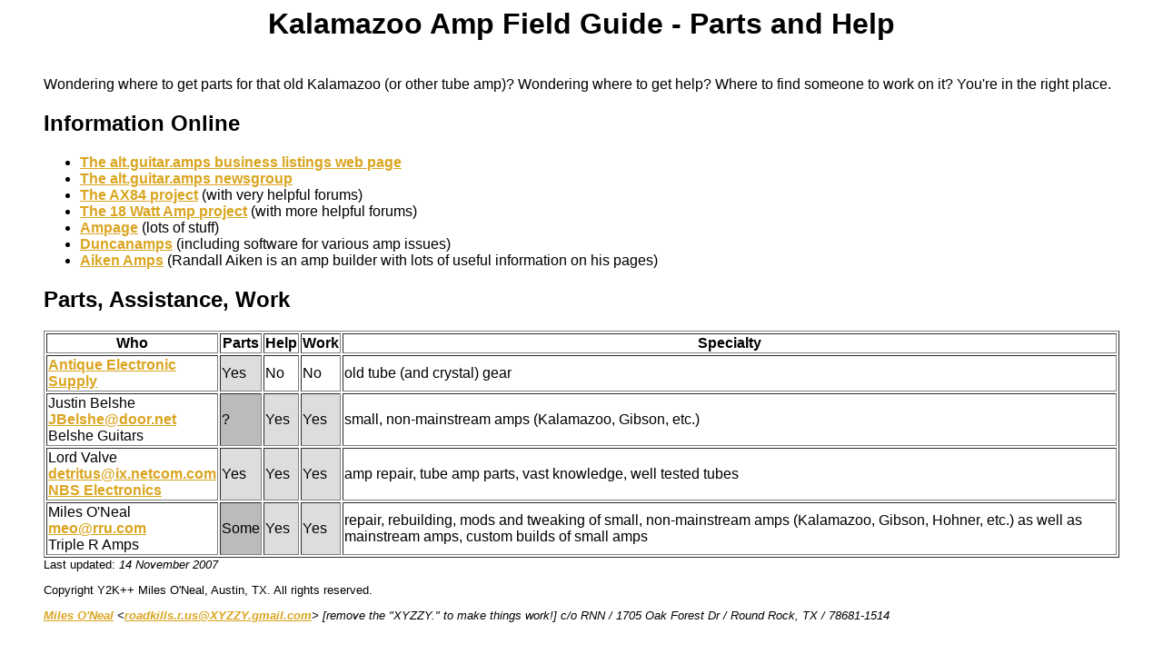

--- FILE ---
content_type: text/html; charset=UTF-8
request_url: http://rru.com/~meo/Guitar/Amps/Kalamazoo/help.html
body_size: 3811
content:
<HTML>
<HEAD>
<TITLE>Kalamazoo Amp Field Guide: Parts and Help</TITLE>
<LINK REL=STYLESHEET TYPE="text/css" HREF="body.css" TITLE="KFG">
<META NAME="keywords" CONTENT="amp,harp,harmonica,harp amp,guitar amp,Kalamazoo,Gibson,Model One,Model Two,Model Twelve,tube amp,6BQ5,EL84,ECC83,12AX7,6X4,parts,help">
</HEAD>

<BODY BGCOLOR="#ffffff" TEXT="#000000"
    LINK="#555555" ALINK="#aaaaaa" VLINK="#555555">

<BLOCKQUOTE>

<H1 ALIGN="center">Kalamazoo Amp Field Guide - Parts and Help</H1>

<BR CLEAR="all">

Wondering where to get parts for that old Kalamazoo
(or other tube amp)?  Wondering where to get help?
Where to find someone to work on it?  You're in the
right place.

<H2>Information Online</H2>

<UL>
<LI><A TARGET="meo_other" HREF="http://aga.rru.com/">The alt.guitar.amps business listings web page</A>
<LI><A TARGET="meo_other" HREF="news:alt.guitar.amps">The alt.guitar.amps newsgroup</A>
<LI><A TARGET="meo_other" HREF="http://www.ax84.com/">The AX84 project</A> (with very helpful forums)
<LI><A TARGET="meo_other" HREF="http://www.18watt.com/">The 18 Watt Amp project</A> (with more helpful forums)
<LI><A TARGET="meo_other" HREF="http://www.ampage.org/">Ampage</A> (lots of stuff)
<LI><A TARGET="meo_other" HREF="http://www.duncanamps.com/">Duncanamps</A>
    (including software for various amp issues)
<LI><A TARGET="meo_other" HREF="http://www.aikenamps.com/">Aiken Amps</A>
   (Randall Aiken is an amp builder with lots of useful information on his pages)
</UL>

<H2>Parts, Assistance, Work</H2>

<CENTER>
<TABLE BORDER=1>
<TR>
    <TH>Who</TH>
    <TH>Parts</TH>
    <TH>Help</TH>
    <TH>Work</TH>
    <TH>Specialty</TH>
</TR>

<TR>
    <TD><A TARGET="meo_other" HREF="http://www.tubesandmore.com">Antique Electronic Supply</A></TD>
    <TD CLASS="GrayD">Yes</TD>
    <TD>No</TD>
    <TD>No</TD>
    <TD>old tube (and crystal) gear</TD>

<TR>
    <TD>Justin Belshe
        <BR><A HREF="mailto:JBelshe@door.net">JBelshe@door.net</A>
        <BR>Belshe Guitars</TD>
    <TD CLASS="GrayB">?</TD>
    <TD CLASS="GrayD">Yes</TD>
    <TD CLASS="GrayD">Yes</TD>
    <TD>small, non-mainstream amps (Kalamazoo, Gibson, etc.)</TD>
</TR>

<!--TR>
    <TD>Ned Carlson
        <BR><A HREF="mailto:postmaster@triodeel.com">postmaster@triodeel.com</A>
        <BR><A TARGET="meo_other" HREF="www.triodeel.com/">Triode Electronics</A></TD>
    <TD CLASS="GrayD">Yes</TD>
    <TD CLASS="GrayD">Yes</TD>
    <TD CLASS="GrayD">Yes</TD>
    <TD>tube amp parts, vast knowledge, well tested tubes</TD>

<TR-->
    <TD>Lord Valve
        <BR><A HREF="mailto:detritus@ix.netcom.com">detritus@ix.netcom.com</A>
        <BR><A TARGET="meo_other" HREF="http://www.freeyellow.com/members2/lord-valve/">NBS
            Electronics</A></TD>
    <TD CLASS="GrayD">Yes</TD>
    <TD CLASS="GrayD">Yes</TD>
    <TD CLASS="GrayD">Yes</TD>
    <TD>amp repair, tube amp parts, vast knowledge, well tested tubes</TD>
</TR>

<TR>
    <TD>Miles O'Neal
        <BR><A HREF="mailto:meo@rru.com">meo@rru.com</A>
        <BR>Triple R Amps</TD>
    <TD CLASS="GrayB">Some</TD>
    <TD CLASS="GrayD">Yes</TD>
    <TD CLASS="GrayD">Yes</TD>
    <TD>repair, rebuilding, mods and tweaking of small, non-mainstream amps (Kalamazoo, Gibson, Hohner, etc.) as well as mainstream amps, custom builds of small amps</TD>
</TR>
</TABLE>
</CENTER>


<FONT SIZE=2>

Last updated: <EM>14 November 2007</EM>
<P>Copyright Y2K++ Miles O'Neal, Austin, TX. All rights reserved.
<FONT SIZE=2>
<ADDRESS><A TARGET="_top" HREF=http://www.rru.com/~meo/>Miles O'Neal</A>
&lt;<A HREF="mailto:roadkills.r.us@XYZZY.gmail.com">roadkills.r.us@XYZZY.gmail.com</A>&gt;
[remove the "XYZZY." to make things work!]
c/o RNN / 1705 Oak Forest Dr / Round Rock, TX / 78681-1514</ADDRESS>
</FONT>


</FONT>
</BLOCKQUOTE>

</BODY>
</HTML>


--- FILE ---
content_type: text/css
request_url: http://rru.com/~meo/Guitar/Amps/Kalamazoo/body.css
body_size: 2860
content:
BODY		{ FONT-FAMILY: Helvetica, Verdona, Arial, sans-serif; COLOR: #000000; font-size=small; BACKGROUND: #ffffff}
FONT		{ FONT-FAMILY: Helvetica, Verdona, Arial, sans-serif; COLOR: #000000; font-size=small; }
TH		{ FONT-FAMILY: Helvetica, Verdona, Arial, sans-serif; COLOR: #000000; font-size=small; }
TD		{ FONT-FAMILY: Helvetica, Verdona, Arial, sans-serif; COLOR: #000000; font-size=small; }
TR.GrayD      { BACKGROUND-COLOR: #dddddd; }
TR.GrayB      { BACKGROUND-COLOR: #bbbbbb; }
TD.GrayD      { BACKGROUND-COLOR: #dddddd; }
TD.GrayB      { BACKGROUND-COLOR: #bbbbbb; }
.tr1		{ FONT-FAMILY: Helvetica, Verdana, Arial, sans-serif; BACKGROUND: #eeeeee; }
.tr2		{ FONT-FAMILY: Helvetica, Verdana, Arial, sans-serif; BACKGROUND: #dddddd; }
P		{ FONT-FAMILY: Helvetica, Verdona, Arial, sans-serif; COLOR: #000000; font-size=small; }
BR		{ FONT-FAMILY: Helvetica, Verdona, Arial, sans-serif; COLOR: #000000; font-size=small; }
LI		{ FONT-FAMILY: Helvetica, Verdona, Arial, sans-serif; COLOR: #000000; font-size=small; }
TT		{ COLOR: #000000; font-size=small; }
PRE		{ COLOR: #000000; font-size=small; }
DIV		{ FONT-FAMILY: Helvetica, Verdona, Arial, sans-serif; COLOR: #000000; font-size=small; }
INPUT		{ FONT-FAMILY: Helvetica, Verdona, Arial, sans-serif; COLOR: #000000; font-size=small; }
TEXTAREA	{ FONT-FAMILY: Helvetica, Verdona, Arial, sans-serif; COLOR: #000000; font-size=small; }
BLOCKQUOTE	{ FONT-FAMILY: Helvetica, Verdona, Arial, sans-serif; COLOR: #000000; font-size=small; }
FORM		{ FONT-FAMILY: Helvetica, Verdona, Arial, sans-serif; COLOR: #000000; font-size=small; }
SELECT		{ FONT-FAMILY: Helvetica, Verdona, Arial, sans-serif; COLOR: #000000; font-size=small; }
H1		{ FONT-FAMILY: Helvetica, Verdona, Arial, sans-serif; COLOR: #000000; font-size=small; }
H2		{ FONT-FAMILY: Helvetica, Verdona, Arial, sans-serif; COLOR: #000000; font-size=small; }
H2.danger	{ COLOR: #cc0000; }
H3		{ FONT-FAMILY: Helvetica, Verdona, Arial, sans-serif; COLOR: #000000; font-size=small; }
H4		{ FONT-FAMILY: Helvetica, Verdona, Arial, sans-serif; COLOR: #000000; font-size=small; }
H5		{ FONT-FAMILY: Helvetica, Verdona, Arial, sans-serif; COLOR: #000000; font-size=small; }
H6		{ FONT-FAMILY: Helvetica, Verdona, Arial, sans-serif; COLOR: #000000; font-size=small; }
EM.danger	{ COLOR: #cc0000; }
A:link		{ FONT-FAMILY: Helvetica, Verdona, Arial, sans-serif; FONT-WEIGHT: bold; COLOR: #DAA520; BACKGROUND: none; font-size=small; }
A:active	{ FONT-FAMILY: Helvetica, Verdona, Arial, sans-serif; FONT-WEIGHT: bold; COLOR: #C99410; BACKGROUND: none; font-size=small; }
A:visited	{ FONT-FAMILY: Helvetica, Verdona, Arial, sans-serif; FONT-WEIGHT: bold; COLOR: #DAA520; BACKGROUND: none; font-size=small; }
A:hover		{ FONT-FAMILY: Helvetica, Verdona, Arial, sans-serif; FONT-WEIGHT: bold; FONT-STYLE: italic; COLOR: #DAA520; BACKGROUND: none; font-size=small; }
